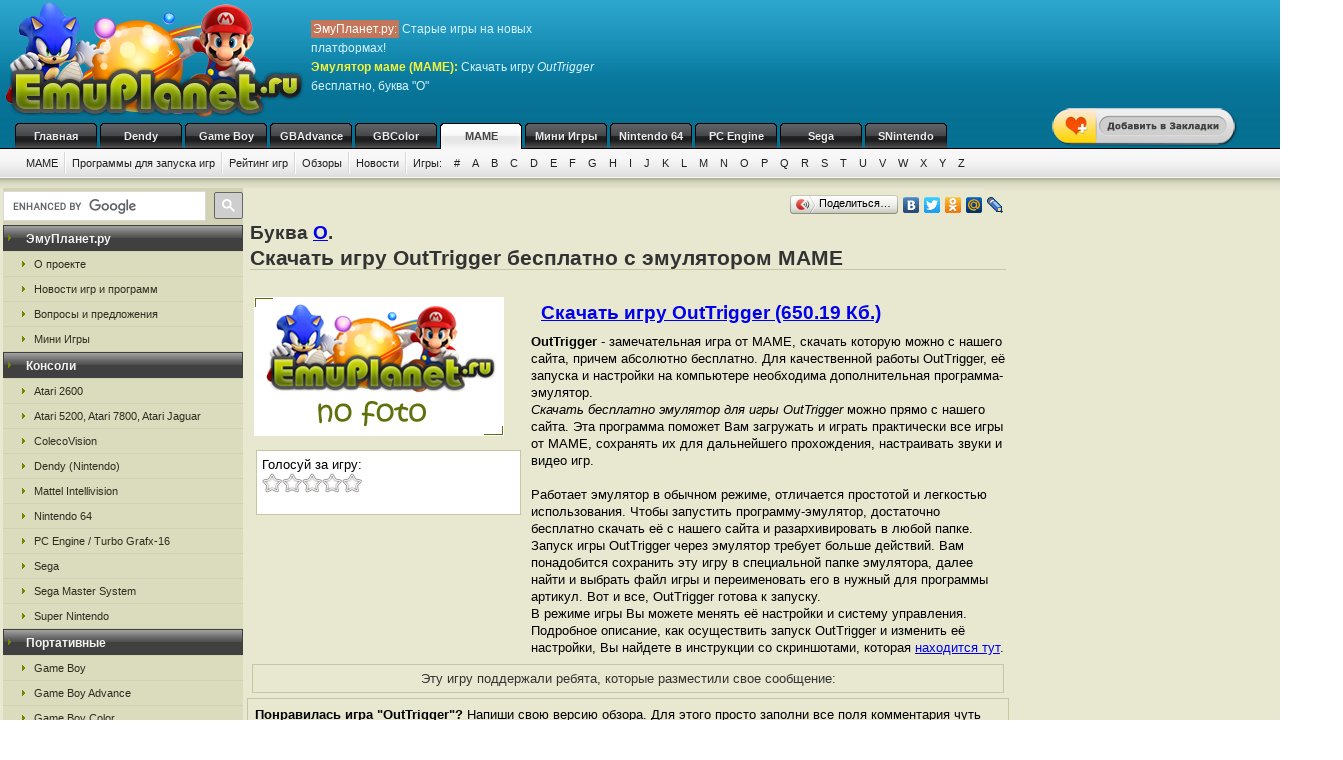

--- FILE ---
content_type: text/html; charset=UTF-8
request_url: https://emumame.ru/mame_o/jnez.html
body_size: 7671
content:
<!DOCTYPE html>
<html class="h-100" lang="ru">
<head>
            <title>OutTrigger - скачать бесплатно игру и эмулятор MAME, буква O</title>
<meta name="description" content="Игра OutTrigger от маме (MAME), буква из каталога O на сайте ЭмуПланет.ру" />
<meta name="keywords" content="OutTrigger, игра, скачать, бесплатно, буква O" />
<link rel="canonical" href="https://emumame.ru/mame_o/jnez.html" /><meta name="robots" content="index, follow" />
<meta http-equiv="content-language" content="ru">
<meta charset="utf-8">
<meta http-equiv="Content-Type" content="text/html; charset=utf-8" />
<meta name="csrf-token" content="EAusWTSr0SrNZ1IC0s8u5LyUaWz9fF64UHhI1pgA">
<link rel="apple-touch-icon" sizes="57x57" href="/apple-icon-57x57.png">
<link rel="apple-touch-icon" sizes="60x60" href="/apple-icon-60x60.png">
<link rel="apple-touch-icon" sizes="72x72" href="/apple-icon-72x72.png">
<link rel="apple-touch-icon" sizes="76x76" href="/apple-icon-76x76.png">
<link rel="apple-touch-icon" sizes="114x114" href="/apple-icon-114x114.png">
<link rel="apple-touch-icon" sizes="120x120" href="/apple-icon-120x120.png">
<link rel="apple-touch-icon" sizes="144x144" href="/apple-icon-144x144.png">
<link rel="apple-touch-icon" sizes="152x152" href="/apple-icon-152x152.png">
<link rel="apple-touch-icon" sizes="180x180" href="/apple-icon-180x180.png">
<link rel="icon" type="image/png" sizes="192x192"  href="/android-icon-192x192.png">
<link rel="icon" type="image/png" sizes="32x32" href="/favicon-32x32.png">
<link rel="icon" type="image/png" sizes="96x96" href="/favicon-96x96.png">
<link rel="icon" type="image/png" sizes="16x16" href="/favicon-16x16.png">
<link rel="manifest" href="/manifest.json">
<meta name="msapplication-TileColor" content="#ffffff">
<meta name="msapplication-TileImage" content="/ms-icon-144x144.png">
<meta name="theme-color" content="#ffffff">
<link rel="stylesheet" href="/css/styles.css" type="text/css" />
    <link rel="alternate" type="application/rss+xml" title="Новости игр и программ" href="https://emumame.ru/gamenews_mame.xml">
<link rel="alternate" type="application/rss+xml" title="О проекте EmuPlanet.ru" href="https://emuplanet.ru/about.xml">
<script src="/js/add_favorite.js?ver=1.0" type="text/javascript"></script>
<link rel="stylesheet" id="stpv3-css"  href="/css/stpv3.css?ver=3.9.1" type="text/css" media="all" />
<script type="text/javascript" src="/js/jquery-1.7.2.min.js?ver=1.7.1"></script>
<script type="text/javascript" src="/js/waypoints.min.js"></script>
<script type="text/javascript" src="/js/jquery-timing.min.js"></script>
<script type="text/javascript" src="/js/wiggle.jquery.js"></script>
                    <link rel="stylesheet" href="/css/voted.css" type="text/css" />
    <link rel="stylesheet" href="/css/comment.css" type="text/css" />
        <script type="text/javascript">
        var comments_url = '/comments/jnez/';
    </script>
    <script type="text/javascript" src="/js/voting.js"></script>
    <script type="text/javascript" src="/js/comments.js"></script>
                <!-- Yandex.RTB -->
<script>window.yaContextCb=window.yaContextCb||[]</script>
<script src="https://yandex.ru/ads/system/context.js" async></script>
<!-- / Yandex.RTB -->
    </head>
<body class="" >
    <!--top start -->
<div id="topmain">
    <div id="top">
        <a href="/">
            <img src="/images/logo.png" border="0" width="306" height="123" class="logo"
                 title="Скачать бесплатно игры с эмулятором от приставки MAME"
                 alt="Скачать бесплатно игры с эмулятором от приставки MAME"/>
        </a>
        <p class="topTxt"><span class="red">ЭмуПланет.ру:</span> Старые игры на новых платформах!<br/>
            <span class="ylw"><b>Эмулятор маме (MAME)</b>:</span> Скачать игру <i>OutTrigger</i> бесплатно, буква "O"
        </p>

                    <div class="topbnhead">
                <!-- Yandex.RTB R-A-3808558-1 -->
<div id="yandex_rtb_R-A-3808558-1"></div>
<script>
window.yaContextCb.push(()=>{
	Ya.Context.AdvManager.render({
		"blockId": "R-A-3808558-1",
		"renderTo": "yandex_rtb_R-A-3808558-1"
	})
})
</script>
            </div>
        
        
        <div id="add_favorite_wrapper">
            <a onclick="return add_favorite(this);" href="javascript:void(0)">
                <div rel="shake" class="stpAnimSite shake">
                    <img border="0" class="jolting" src="/images/add_favorite.png">
                </div>
            </a>
        </div>

        <ul class="nav">
            
        <noindex>
                                                <li>
                    <a href="https://emuplanet.ru/" rel="nofollow">Главная</a>
                </li>
                                                            <li>
                    <a href="https://emudendy.ru/" rel="nofollow">Dendy</a>
                </li>
                                                            <li>
                    <a href="https://emugb.ru/" rel="nofollow">Game Boy</a>
                </li>
                                                            <li>
                    <a href="https://emugba.ru/" rel="nofollow">GBAdvance</a>
                </li>
                                                            <li>
                    <a href="https://emugbc.ru/" rel="nofollow">GBColor</a>
                </li>
                                                            <li>
                    <a href="/" class="hover" rel="nofollow">MAME</a>
                </li>
                                                            <li>
                    <a href="https://igropult.ru/" rel="nofollow">Мини Игры</a>
                </li>
                                                            <li>
                    <a href="https://emun64.ru/" rel="nofollow">Nintendo 64</a>
                </li>
                                                            <li>
                    <a href="https://emupce.ru/" rel="nofollow">PC Engine</a>
                </li>
                                                            <li>
                    <a href="https://emusega.ru/" rel="nofollow">Sega</a>
                </li>
                                                            <li>
                    <a href="https://emusnes.ru/" rel="nofollow">SNintendo</a>
                </li>
                            </noindex>
    </ul>

        <ul class="sub">

                    

            <li><a href="/">MAME</a></li>

                            <li><a href="/mame_soft.html">Программы для запуска игр</a></li>
            
        

        <li><a href="/mame_rating.html" rel="nofollow">Рейтинг игр</a></li>
        <li><a href="/mame_review/">Обзоры</a></li>


                    <li><a href="/gamenews/">Новости</a></li>
        
        <li class="noImg">
            <a href="/" rel="nofollow">Игры:</a>

                                                <a href="/mame_1/" rel="nofollow">#</a>
                                    <a href="/mame_a/" rel="nofollow">A</a>
                                    <a href="/mame_b/" rel="nofollow">B</a>
                                    <a href="/mame_c/" rel="nofollow">C</a>
                                    <a href="/mame_d/" rel="nofollow">D</a>
                                    <a href="/mame_e/" rel="nofollow">E</a>
                                    <a href="/mame_f/" rel="nofollow">F</a>
                                    <a href="/mame_g/" rel="nofollow">G</a>
                                    <a href="/mame_h/" rel="nofollow">H</a>
                                    <a href="/mame_i/" rel="nofollow">I</a>
                                    <a href="/mame_j/" rel="nofollow">J</a>
                                    <a href="/mame_k/" rel="nofollow">K</a>
                                    <a href="/mame_l/" rel="nofollow">L</a>
                                    <a href="/mame_m/" rel="nofollow">M</a>
                                    <a href="/mame_n/" rel="nofollow">N</a>
                                    <a href="/mame_o/" rel="nofollow">O</a>
                                    <a href="/mame_p/" rel="nofollow">P</a>
                                    <a href="/mame_q/" rel="nofollow">Q</a>
                                    <a href="/mame_r/" rel="nofollow">R</a>
                                    <a href="/mame_s/" rel="nofollow">S</a>
                                    <a href="/mame_t/" rel="nofollow">T</a>
                                    <a href="/mame_u/" rel="nofollow">U</a>
                                    <a href="/mame_v/" rel="nofollow">V</a>
                                    <a href="/mame_w/" rel="nofollow">W</a>
                                    <a href="/mame_x/" rel="nofollow">X</a>
                                    <a href="/mame_y/" rel="nofollow">Y</a>
                                    <a href="/mame_z/" rel="nofollow">Z</a>
                            
        </li>

    </ul>

    


    </div>
</div>
<!--top end -->

<!--bodyMain start -->
<div id="bodyMain">
    

    <div id="body">
        <table>
            <tr>
                <td valign="top" width="1%" class="sidebar-left-wrapper">
                    <!--left start -->
<div id="left">
    <div>
        <script>
            (function () {
                var cx = '012251792133376015830:zrtzdofmply';
                var gcse = document.createElement('script');
                gcse.type = 'text/javascript';
                gcse.async = true;
                gcse.src = 'https://cse.google.com/cse.js?cx=' + cx;
                var s = document.getElementsByTagName('script')[0];
                s.parentNode.insertBefore(gcse, s);
            })();
        </script>
        <gcse:searchbox-only resultsUrl="https://emuplanet.ru/search.php"></gcse:searchbox-only>
    </div>
    <style>
        .gsc-search-button-v2 {
            padding: 6px 7px;
        !important;
        }

        table.gsc-search-box td.gsc-input {
            padding-right: 6px;
        !important;
        }
    </style>

    <noindex>
        <b><span>ЭмуПланет.ру</span></b>
        <ul>
                                            <li><a href="https://emuplanet.ru/about/" rel="nofollow">О проекте</a></li>
                                            <li><a href="https://emuplanet.ru/gamenews/" rel="nofollow">Новости игр и программ</a></li>
                                            <li><a href="https://emuplanet.ru/contact.html" rel="nofollow">Вопросы и предложения</a></li>
                                            <li><a href="https://igropult.ru/" rel="nofollow">Мини Игры</a></li>
                    </ul>
    
            <b><span>Консоли</span></b>
        <ul>
                                            <li><a href="https://emuatari26.ru/" rel="nofollow">Atari 2600</a></li>
                                            <li><a href="https://emuatari.ru/" rel="nofollow">Atari 5200, Atari 7800, Atari Jaguar</a></li>
                                            <li><a href="https://emuccv.ru/" rel="nofollow">ColecoVision</a></li>
                                            <li><a href="https://emudendy.ru/" rel="nofollow">Dendy (Nintendo)</a></li>
                                            <li><a href="https://emumil.ru/" rel="nofollow">Mattel Intellivision</a></li>
                                            <li><a href="https://emun64.ru/" rel="nofollow">Nintendo 64</a></li>
                                            <li><a href="https://emupce.ru/" rel="nofollow">PC Engine / Turbo Grafx-16</a></li>
                                            <li><a href="https://emusega.ru/" rel="nofollow">Sega</a></li>
                                            <li><a href="https://emusms.ru/" rel="nofollow">Sega Master System</a></li>
                                            <li><a href="https://emusnes.ru/" rel="nofollow">Super Nintendo</a></li>
                    </ul>
    
            <b><span>Портативные</span></b>
        <ul>
                                            <li><a href="https://emugb.ru/" rel="nofollow">Game Boy</a></li>
                                            <li><a href="https://emugba.ru/" rel="nofollow">Game Boy Advance</a></li>
                                            <li><a href="https://emugbc.ru/" rel="nofollow">Game Boy Color</a></li>
                                            <li><a href="https://emusgg.ru/" rel="nofollow">Sega Game Gear</a></li>
                                            <li><a href="https://emuwsc.ru/" rel="nofollow">WonderSwan / Color</a></li>
                    </ul>
    
            <b><span>Аркадные</span></b>
        <ul>
                                            <li><a href="https://emumame.ru/" rel="nofollow">MAME</a></li>
                                            <li><a href="https://emuneogeo.ru/" rel="nofollow">Neo-Geo</a></li>
                    </ul>
    
            <b><span>Компьютеры</span></b>
        <ul>
                                            <li><a href="https://igropult.ru/" rel="nofollow">Современные Игры для ПК</a></li>
                                            <li><a href="https://emumsx1.ru/" rel="nofollow">Microsoft MSX-1</a></li>
                                            <li><a href="https://emuoric.ru/" rel="nofollow">Oric</a></li>
                                            <li><a href="https://emuszx81.ru/" rel="nofollow">Sinclair ZX-81</a></li>
                                            <li><a href="https://emuzxs.ru/" rel="nofollow">ZX Spectrum</a></li>
                    </ul>
    

    </noindex>

    
</div>
<!--left end -->
                </td>
                <td valign="top" width="98%" class="center-wrapper">
                    <!--right-center start -->
                    <div id="right">

                        <main id="app">
                            
    <div class="zakladki">
    <div class="itemzaklad">
        <script type="text/javascript" src="//yandex.st/share/share.js"
                charset="utf-8"></script>
        <div class="yashare-auto-init"
             data-yashareL10n="ru"
             data-yashareType="button"
             data-yashareQuickServices="yaru,vkontakte,facebook,twitter,odnoklassniki,moimir,lj,friendfeed,moikrug"></div>
    </div>
</div>

    <div class="bukva">Буква <a href="/mame_o/">O</a>.</div>
    <h1>Скачать игру OutTrigger бесплатно с эмулятором MAME</h1>
    <br/>

    <table>
        <tr>
            <td valign="top">
                <img class="imgcat" src="/storage/mame-img/6918.png"
                     alt="OutTrigger"
                     title="OutTrigger"
                />
                <noindex>
                    <br />
                    <div class="item">
                        <div class="ratingblock" id="item">
    Голосуй за игру:<br />
    <ul class="unit-rating" style="width: 100px;">
        <li><a class="r1-unit rater" title="1" onclick="vote('jnez', 1); return false;" href="#" rel="nofollow">1</a></li>
        <li><a class="r2-unit rater" title="2" onclick="vote('jnez', 2); return false;" href="#" rel="nofollow">2</a></li>
        <li><a class="r3-unit rater" title="3" onclick="vote('jnez', 3); return false;" href="#" rel="nofollow">3</a></li>
        <li><a class="r4-unit rater" title="4" onclick="vote('jnez', 4); return false;" href="#" rel="nofollow">4</a></li>
        <li><a class="r5-unit rater" title="5" onclick="vote('jnez', 5); return false;" href="#" rel="nofollow">5</a></li>
    </ul>
</div>
                    </div>
                </noindex>
            </td>
            <td valign="top">
                <h2>
                    <a href="/dlT3V0VHJpZ2dlcl8oSlBOLF9VU0EsX0VYUCxfS09SLF9BVVMpLnppcA==.file"
                       rel="nofollow"
                       emude_name="6918.file"
                       emude_size="665792"
                       emude_type="archive"
                    >Скачать игру OutTrigger (650.19 Кб.)</a>
                </h2>

                                                                
                                    <p><b>OutTrigger</b> - замечательная игра от МАМЕ,
скачать которую можно с нашего сайта, причем абсолютно бесплатно.
Для качественной работы OutTrigger,
её запуска и настройки на компьютере необходима дополнительная программа-эмулятор.
<br />
<i>Скачать бесплатно эмулятор для игры OutTrigger</i> можно прямо с нашего сайта.
Эта программа поможет Вам загружать и играть практически все игры от МАМЕ,
    сохранять их для дальнейшего прохождения,  настраивать звуки и видео игр.
<br /><br />
    Работает эмулятор  в обычном режиме, отличается простотой и легкостью использования.
    Чтобы запустить программу-эмулятор, достаточно бесплатно скачать её с нашего сайта и разархивировать в любой папке.
    Запуск игры OutTrigger  через эмулятор требует больше действий.
    Вам понадобится сохранить эту игру в специальной папке эмулятора,
    далее найти и выбрать файл игры и переименовать его в нужный для программы артикул.
    Вот и все, OutTrigger  готова к запуску.
<br />
    В режиме игры Вы можете менять её настройки и систему управления.
    Подробное описание, как осуществить запуск OutTrigger  и изменить её настройки,
    Вы найдете в инструкции со скриншотами,
    которая <noindex><a href="/mame_soft.html" rel="nofollow">находится тут</a></noindex>.
</p>
                
            </td>
        </tr>
    </table>

    
            <div class="myspr">
            Эту игру поддержали ребята, которые разместили свое сообщение:<br/>
            <script type="text/javascript">
<!--
var _acic={dataProvider:10,allowCookieMatch:false};(function(){var e=document.createElement("script");e.type="text/javascript";e.async=true;e.src="https://www.acint.net/aci.js";var t=document.getElementsByTagName("script")[0];t.parentNode.insertBefore(e,t)})()
//-->
</script>
        </div>
    
    <p style="padding:7px;margin-bottom:10px;border:1px solid #C6C6A5;">
    <strong>Понравилась игра "OutTrigger"?</strong>
    Напиши свою версию обзора.
    Для этого просто заполни все поля комментария чуть ниже и отметь галочкой,
    что это обзор, а не комментарий..</p>
        <a name="comments"></a>
<h4 class="titleh">Комментарии:</h4>




    <form action="#comments" method="post" class="comment-form">
        <input type="hidden" name="_token" value="EAusWTSr0SrNZ1IC0s8u5LyUaWz9fF64UHhI1pgA">        <input type="hidden" name="addgo" value="yes">
        <table cellpadding="0" cellspacing="0" border="0">
            <tr>
                <td class="label" colspan="2" width="70%">Ваш комментарий</td>
            </tr>
            <tr>
                <td class="value">
                                            ФИО или ник:
                                        <input type="text" name="nik"
                           value=""
                           size="50"
                           maxlength="100"
                           required
                    />
                </td>
                <td width="30%" rowspan="2">
                </td>
            </tr>
            <tr>
                <td class="value">
                    <div class="captcha-block">
                        <img src="https://emumame.ru/captcha/default?mFEi4c5V" >
                    </div>
                                            Антиспам проверка: Введите текст с картинки:
                                        <br/>
                    <input type="text"
                           id="captcha"
                           name="captcha"
                           autocomplete="off"
                           size="65"
                           maxlength="100"
                           required
                    />
                </td>
            </tr>
            <tr>
                <td class="value">
                                            Контактный E-mail
                                            (не публикуется на сайте<sup><a
                            href="javascript:alert('E-mail не публикуется нигде на сайте и не передается третьим лицам, он нужен для администратора.\r\nТакже E-mail, как и ФИО (Ник) сохраняется в шифрованном виде в куках Вашего компьютера на 1 год, для того, чтобы Вы не вводили по 100 раз одну и туже информацию для публикации следующих комментариев. Если Вы хотите удалить сохраненную в куках информацию, просто оставьте все поля пустые и нажмите кнопку <Добавить> комментарий.');"
                            alt="Подробнее" title="Подробнее">?</a></sup>):
                    <input type="text"
                           name="email"
                           value=""
                           size="50"
                           maxlength="100"
                           required
                    />
                </td>
            </tr>
            <tr>
                <td colspan="2">
                    Написать свою версию обзора к этой игре:
                    <input type="checkbox" name="obzor"
                           style="width:20px; height:20px;"
                           value="1"
                                               />
                    <p>Обязательно указывайте свое настоящие
                        имя, e-mail и отметьте галочкой поле обзор, если это именно обзор. </p>
                </td>
            </tr>
            <tr>
                <td class="value" colspan="2">
                                            Сообщение:
                                        <textarea id="comment_textarea" name="txt" cols="50" rows="10"></textarea>
                </td>
            </tr>
            <tr>
                <td colspan="2">
                    <i>Внимание:</i> HTML-тэги не допускаются (вырезаются из сообщений). Если Вы хотите
                    вставить в свое сообщение ссылку - просто введите или скопируйте адрес нужной ссылки. Ваше сообщение
                    будем опубликовано после проверки модератором.
                </td>
            </tr>
            <tr>
                <td class="butt" colspan="2">
                    <input type="submit" name="submit" value="Добавить"/>
                </td>
            </tr>
        </table>
    </form>


<div id="comments_loader" style="display: none;">
    <center><img src="/images/toolbar.gif" alt="Загрузка комментариев пользователей..."
                 title="Загрузка комментариев пользователей..." style="border:1px solid #C6C6A5;"/></center>
</div>
<div id="comments_container">
                </div>



    <br />Выбранная Вами "<i>OutTrigger</i>"<br />

            Предыдущие игры по каталогу MAME (маме):
        <table cellpadding="3" width="100%">
        <tr>
                            <td align="center" width="33%">
                    <a href="/mame_o/jnel.html">OutRunners</a>
                    <br />
                    <img class="imgnp" src="/storage/mame-img/6917.png"
                         alt="OutRunners"
                         title="OutRunners"
                    />
                </td>
                            <td align="center" width="33%">
                    <a href="/mame_o/jner.html">Outfoxies</a>
                    <br />
                    <img class="imgnp" src="/storage/mame-img/6912.png"
                         alt="Outfoxies"
                         title="Outfoxies"
                    />
                </td>
                            <td align="center" width="33%">
                    <a href="/mame_o/jnmz.html">Otona no Mahjong</a>
                    <br />
                    <img class="imgnp" src="/storage/mame-img/6908.png"
                         alt="Otona no Mahjong"
                         title="Otona no Mahjong"
                    />
                </td>
                    </tr>
    </table>
    
            Следующие игры по каталогу MAME (маме):
        <table cellpadding="3" width="100%">
        <tr>
                            <td align="center" width="33%">
                    <a href="/mame_o/jnrp.html">Out Run</a>
                    <br />
                    <img class="imgnp" src="/storage/mame-img/6924.png"
                         alt="Out Run"
                         title="Out Run"
                    />
                </td>
                            <td align="center" width="33%">
                    <a href="/mame_o/jnrl.html">Out Zone</a>
                    <br />
                    <img class="imgnp" src="/storage/mame-img/6927.png"
                         alt="Out Zone"
                         title="Out Zone"
                    />
                </td>
                            <td align="center" width="33%">
                    <a href="/mame_o/jnrn.html">Over Drive</a>
                    <br />
                    <img class="imgnp" src="/storage/mame-img/6929.png"
                         alt="Over Drive"
                         title="Over Drive"
                    />
                </td>
                    </tr>
    </table>
    

                        </main>

                    </div>
                    <!--right-center end -->
                </td>
                <td valign="top" width="1%" class="sidebar-right-wrapper">
                    <noindex>
    <!--rightblock start -->
    <div id="rightblock">
        

                    <div
                class="sidebar_right_ad "
            >
                <!-- Yandex.RTB R-A-3808558-2 -->
<div id="yandex_rtb_R-A-3808558-2"></div>
<script>
window.yaContextCb.push(()=>{
	Ya.Context.AdvManager.render({
		"blockId": "R-A-3808558-2",
		"renderTo": "yandex_rtb_R-A-3808558-2"
	})
})
</script>
            </div>
        
        
    </div>
    <!--rightblock end -->
</noindex>
                </td>
            </tr>
        </table>
    </div>
    <!--body end -->

</div>
<!--bodyMain end -->

    <noindex>
    <!--footer start -->
    <div id="footerMain">
        <div id="footer">
            <table>
                <tr>
                    <td width="1%">
                                            <!--LiveInternet counter--><script type="text/javascript">new Image().src = "http://counter.yadro.ru/hit?r" + escape(document.referrer) + ((typeof(screen)=="undefined")?"" : ";s"+screen.width+"*"+screen.height+"*" + (screen.colorDepth?screen.colorDepth:screen.pixelDepth)) + ";u"+escape(document.URL) +  ";" +Math.random();</script><!--/LiveInternet-->
                                        </td>
                    <td width="99%">

                        <a href="https://emuplanet.ru" rel="nofollow" class="footer-menu-item"
        >Эмуляторы</a>:                 <a href="https://emuatari26.ru" rel="nofollow" class="footer-menu-item"
        >Atari 2600</a> |                <a href="https://emuatari.ru" rel="nofollow" class="footer-menu-item"
        >Atari 5200 + Atari 7800 + Atari Jaguar</a> |                <a href="https://emuccv.ru" rel="nofollow" class="footer-menu-item"
        >Coleco ColecoVision</a> |                <a href="https://emudendy.ru" rel="nofollow" class="footer-menu-item"
        >Dendy</a> |                <a href="https://emugb.ru" rel="nofollow" class="footer-menu-item"
        >Game Boy</a> |                <a href="https://emugba.ru" rel="nofollow" class="footer-menu-item"
        >Game Boy Advance</a> |                <a href="https://emugbc.ru" rel="nofollow" class="footer-menu-item"
        >Game Boy Color</a> |                <a href="https://emumame.ru" rel="nofollow" class="footer-menu-item"
        >MAME</a> |                <a href="https://emumil.ru" rel="nofollow" class="footer-menu-item"
        >Mattel Intellivision</a> |                <a href="https://emumsx1.ru" rel="nofollow" class="footer-menu-item"
        >Microsoft MSX-1</a> |                <a href="https://emuneogeo.ru" rel="nofollow" class="footer-menu-item"
        >Neo-Geo</a> |                <a href="https://emun64.ru" rel="nofollow" class="footer-menu-item"
        >Nintendo 64</a> |                <a href="https://emuoric.ru" rel="nofollow" class="footer-menu-item"
        >Oric</a> |                <a href="https://emupce.ru" rel="nofollow" class="footer-menu-item"
        >PC Engine / Turbo Grafx-16</a> |                <a href="https://emusega.ru" rel="nofollow" class="footer-menu-item"
        >Sega</a> |                <a href="https://emusgg.ru" rel="nofollow" class="footer-menu-item"
        >Sega Game Gear</a> |                <a href="https://emusms.ru" rel="nofollow" class="footer-menu-item"
        >Sega Master System</a> |                <a href="https://emuszx81.ru" rel="nofollow" class="footer-menu-item"
        >Sinclair ZX-81</a> |                <a href="https://emusnes.ru" rel="nofollow" class="footer-menu-item"
        >Super Nintendo</a> |                <a href="https://emuwsc.ru" rel="nofollow" class="footer-menu-item"
        >WonderSwan / Color</a> |                <a href="https://emuzxs.ru" rel="nofollow" class="footer-menu-item"
        >ZX Spectrum</a> |                <a href="https://igropult.ru" rel="nofollow" class="footer-menu-item"
        >Мини Игры</a>     

                        <p class="copyright">
                            <a href="https://emuplanet.ru/about.xml" rel="nofollow">
                                <img src="https://emuplanet.ru/images/xml.gif"
                                     border="0"
                                     align="absmiddle"
                                     alt="Новости портала EmuPlanet.ru"
                                     title="Новости портала EmuPlanet.ru" />
                            </a>
                            Copyright &copy; 2006-2026 Portal www.EmuPlanet.ru. All Rights Reserved.
                            <a href="https://emuplanet.ru/contact.html" rel="nofollow">
                                Связаться с нами.
                            </a>
                            <br />Использование материалов сайта разрешается только с согласия редакции EmuPlanet.Ru!
                        </p>
                    </td>
                    <td width="1%">
                    </td>
                </tr>
            </table>
        </div>
    </div>
    <!--footer end -->
    <script>
        jQuery(document).ready(function($) {
            $('.wpp_jolting').each(function(){
                $(this).wrap('<div class="stpAnimSite" rel="shake" />');
            });
        });
    </script>
    <script>
        jQuery(document).ready(function($) {
            function doAnimSite() {
                $('div.stpAnimSite').each($).wait(3000, function(index){
                    if ($.browser.msie) {
                        $(this).wiggle('start', {
                            limit: 5,
                            randomStart: true, });
                    } else {
                        var animClass = $(this).attr('rel');
                        $(this).addClass(animClass);
                        var wait = window.setTimeout(
                            function(){ $('div.stpAnimSite').removeClass(animClass) },
                            1300
                        );
                    }
                });
            }
            setInterval(function() { doAnimSite(); }, 8000);
        });
    </script>
</noindex>


<div style="width: 0; height: 0; overflow: hidden;">

</div>
    <!-- Yandex.Metrika counter -->
<script type="text/javascript" >
   (function(m,e,t,r,i,k,a){m[i]=m[i]||function(){(m[i].a=m[i].a||[]).push(arguments)};
   m[i].l=1*new Date();
   for (var j = 0; j < document.scripts.length; j++) {if (document.scripts[j].src === r) { return; }}
   k=e.createElement(t),a=e.getElementsByTagName(t)[0],k.async=1,k.src=r,a.parentNode.insertBefore(k,a)})
   (window, document, "script", "https://mc.yandex.ru/metrika/tag.js", "ym");

   ym(95444650, "init", {
        clickmap:true,
        trackLinks:true,
        accurateTrackBounce:true
   });
</script>
<noscript><div><img src="https://mc.yandex.ru/watch/95444650" style="position:absolute; left:-9999px;" alt="" /></div></noscript>
<!-- /Yandex.Metrika counter -->
</body>
</html>
